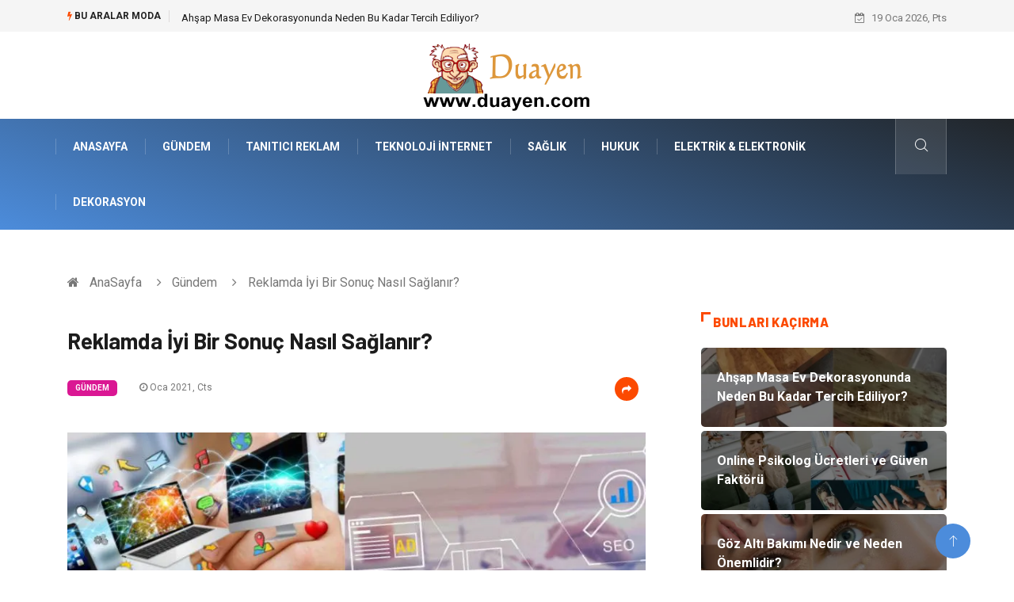

--- FILE ---
content_type: text/html; charset=UTF-8
request_url: https://www.duayen.com/gundem/reklamda-iyi-bir-sonuc-nasil-saglanir
body_size: 7451
content:
<!DOCTYPE html>
<html lang="tr">
<head>
<meta charset="utf-8"/>
    <title>Reklamda İyi Bir Sonuç Nasıl Sağlanır?: Duayen</title>
    <meta name="description" content="Bir ürünün üretimine başlamadan reklamın düşünülmesi ve üründen önce piyasaya reklamın sürülmesi bile o ürün üretilene kadar tanınması ve kabul edilmesi için önemli bir etkiye sahiptir"/>

<meta http-equiv="X-UA-Compatible" content="IE=edge"/>
<meta name="viewport" content="width=device-width, initial-scale=1, shrink-to-fit=no"/>
<meta name="author" content="www.duayen.com"/>
<meta name="publisher" content="www.duayen.com"/>
<link rel="preload" as="image" href="https://www.duayen.com/asset/img/logo.png"/>
<link rel="dns-prefetch" href="//fonts.googleapis.com">
            <!--    <meta name="robots" content="index,follow" />-->
    
        <link rel="canonical" href="https://www.duayen.com/gundem/reklamda-iyi-bir-sonuc-nasil-saglanir"/>
       
        <link rel="shortcut icon" type="image/png" href="https://www.duayen.com/asset/img/logo.png"/>
    <link rel="preload" as="font" href="/asset/fonts/iconfont.ttf?6bbhls" type="font/woff2" crossorigin="anonymous"/>
    <link rel="preload" as="font" href="/asset/fonts/fontawesome-webfont.woff2?v=4.6.3" type="font/woff2" crossorigin="anonymous"/>
    <style>
        :root {
            --my-webkit-linear-gradient:  -webkit-linear-gradient(70deg, #4c8cdb 0%,#212529 100%);
            --my-o-linear-gradient: -o-linear-gradient(70deg, #4c8cdb 0%,#212529 100%);
            --my-linear-gradient: linear-gradient(20deg,#4c8cdb 0%,#212529);
        }

    </style>
    <link rel="stylesheet" href="https://www.duayen.com/asset/css/bootstrap.min.css"/>
    <link rel="stylesheet" href="https://www.duayen.com/asset/css/iconfonts.min.css"/>
    <link rel="stylesheet" href="https://www.duayen.com/asset/css/font-awesome.min.css"/>
    <link rel="stylesheet" href="https://www.duayen.com/asset/css/owl.carousel.min.css"/>
    <link rel="stylesheet" href="https://www.duayen.com/asset/css/owl.theme.default.min.css"/>
    <link rel="stylesheet" href="https://www.duayen.com/asset/css/magnific-popup.min.css"/>
    <link rel="stylesheet" href="https://www.duayen.com/asset/css/animate.min.css">
        <link rel="stylesheet" href="https://www.duayen.com/asset/css/style.min.css"/>
        <link rel="stylesheet" href="https://www.duayen.com/asset/css/responsive.min.css"/>
        <link rel="stylesheet" href="https://www.duayen.com/asset/css/colorbox.min.css"/>
        <!--[if lt IE 9]>
          <script src="https://www.duayen.com/asset/js/html5shiv.js"></script>
          <script src="https://www.duayen.com/asset/js/respond.min.js"></script>
        <![endif]--> 
</head>

<body>
    <div class="trending-bar trending-light d-md-block">
        <div class="container">
            <div class="row justify-content-between">
                <div class="col-md-9 text-center text-md-left">
                    <p class="trending-title"><i class="tsicon fa fa-bolt"></i> Bu aralar Moda</p>
                    <div id="trending-slide" class="owl-carousel owl-theme trending-slide">
                                                    <div class="item">
                                <div class="post-content">
                                    <span class="post-title title-small">

                                        <a href="https://www.duayen.com/mobilya/ahsap-masa-ev-dekorasyonunda-neden-bu-kadar-tercih-ediliyor">Ahşap Masa Ev Dekorasyonunda Neden Bu Kadar Tercih Ediliyor?</a>
                                    </span>
                                </div>
                            </div>
                                                    <div class="item">
                                <div class="post-content">
                                    <span class="post-title title-small">

                                        <a href="https://www.duayen.com/saglikli-yasam/online-psikolog-ucretleri-ve-guven-faktoru">Online Psikolog Ücretleri ve Güven Faktörü</a>
                                    </span>
                                </div>
                            </div>
                                                    <div class="item">
                                <div class="post-content">
                                    <span class="post-title title-small">

                                        <a href="https://www.duayen.com/guzellik-bakim/goz-alti-bakimi-nedir-ve-neden-onemlidir">Göz Altı Bakımı Nedir ve Neden Önemlidir?</a>
                                    </span>
                                </div>
                            </div>
                                                    <div class="item">
                                <div class="post-content">
                                    <span class="post-title title-small">

                                        <a href="https://www.duayen.com/elektrik-elektronik/mobil-vinc-uzaktan-kumanda-nedir-ve-neden-tercih-edilir">Mobil Vinç Uzaktan Kumanda Nedir ve Neden Tercih Edilir?</a>
                                    </span>
                                </div>
                            </div>
                                                    <div class="item">
                                <div class="post-content">
                                    <span class="post-title title-small">

                                        <a href="https://www.duayen.com/saglik/saglik-check-up-indan-gecmek-erken-teshisin-en-etkili-yolu">Sağlık Check-Up’ından Geçmek: Erken Teşhisin En Etkili Yolu</a>
                                    </span>
                                </div>
                            </div>
                                            </div>
                </div>
                <div class="col-md-3 text-md-right text-center">
                    <div class="ts-date">
                        <i class="fa fa-calendar-check-o"></i> 19 Oca 2026, Pts                    </div>
                </div>
            </div>
        </div>
    </div>

<header id="header" class="header">
    <div class="container">
        <div class="row align-items-center justify-content-between">
            <div class="col-md-12 col-sm-12">
                <div class="logo text-center">
                    <a href="https://www.duayen.com/" title="Duayen Blog">
                        <img loading="lazy" width="240" height="83"  src="https://www.duayen.com/asset/img/logo.png"  alt="Duayen.com Logo">
                    </a>
                </div>
            </div>


        </div>
    </div>
</header>
<div class="main-nav clearfix">
    <div class="container">
        <div class="row justify-content-between">
            <nav class="navbar navbar-expand-lg col-lg-11">
                <div class="site-nav-inner float-left">
                    <button class="navbar-toggler" type="button" data-toggle="collapse" data-target="#navbarSupportedContent" aria-controls="navbarSupportedContent" aria-expanded="true" aria-label="Toggle navigation">
                        <span class="fa fa-bars"></span>
                    </button>

                    <div id="navbarSupportedContent" class="collapse navbar-collapse navbar-responsive-collapse">
                        <ul class="nav navbar-nav">
                            <li>
                                <a href="https://www.duayen.com/">AnaSayfa</a>
                            </li>
                                                                                                                              
                                    <li><a href="https://www.duayen.com/gundem">Gündem</a></li>

                                                                      
                                    <li><a href="https://www.duayen.com/tanitici-reklam">Tanıtıcı Reklam</a></li>

                                                                      
                                    <li><a href="https://www.duayen.com/teknoloji-internet">Teknoloji İnternet</a></li>

                                                                      
                                    <li><a href="https://www.duayen.com/saglik">Sağlık</a></li>

                                                                      
                                    <li><a href="https://www.duayen.com/hukuk">Hukuk</a></li>

                                                                      
                                    <li><a href="https://www.duayen.com/elektrik-elektronik">Elektrik & Elektronik</a></li>

                                                                      
                                    <li><a href="https://www.duayen.com/dekorasyon">Dekorasyon</a></li>

                                                                                                  
                        </ul>
                    </div>

                </div>
            </nav>

            <div class="col-lg-1 text-right nav-social-wrap">



                <div class="nav-search">
                    <a href="#search-popup" class="xs-modal-popup">
                        <i class="icon icon-search1"></i>
                    </a>
                </div>

                <div class="zoom-anim-dialog mfp-hide modal-searchPanel ts-search-form" id="search-popup">
                    <div class="modal-dialog modal-lg">
                        <div class="modal-content">
                            <div class="xs-search-panel">

                                <form class="ts-search-group" action="https://www.duayen.com/search" method="get"> 
                                    <div class="input-group">
                                        <input type="search" class="form-control" 
                                               name="q" 
                                               required="" 
                                               placeholder="Bir kelime veya cümle yazın" 
                                               value="" 
                                               oninvalid="this.setCustomValidity('Bir kelime veya cümle yazmalısınız')" 
                                               oninput="this.setCustomValidity('')"
                                               />
                                        <button class="input-group-btn search-button">
                                            <i class="icon icon-search1"></i>
                                        </button>
                                        <button type="submit" class="btn btn-default btn-block btn-warning-fill-sqr"><i class="fa fa-search"></i> ARA</button> 

                                    </div>
                                </form>
                            </div>
                        </div>
                    </div>
                </div>
            </div>
        </div>
    </div>
</div>
 

 <div class="gap-30 d-none d-block"></div> 
            <div class="breadcrumb-section">
            <div class="container">
                <div class="row">
                    <div class="col-12">
                        <ol class="breadcrumb">
                            <li>
                                <i class="fa fa-home"></i>
                                <a href="https://www.duayen.com/">AnaSayfa</a>
                            </li>
                            <li>
                                <i class="fa fa-angle-right"></i>

                                <a href="https://www.duayen.com/gundem">Gündem</a>
                            </li>
                            <li><i class="fa fa-angle-right"></i>
                                Reklamda İyi Bir Sonuç Nasıl Sağlanır?</li>
                        </ol>		
                    </div>
                </div>
            </div>
        </div>
    
            <section class="main-content pt-0">
            <div class="container">
                                <div class="row ts-gutter-30">
                    <div class="col-lg-8">
                        <div class="single-post">
                            <div class="post-header-area">
                                <h1 class="post-title title-lg">Reklamda İyi Bir Sonuç Nasıl Sağlanır?</h1>
                                <ul class="post-meta">
                                    <li>
                                        <a href="https://www.duayen.com/gundem" class="post-cat fashion">Gündem</a>
                                    </li>

                                    <li><i class="fa fa-clock-o"></i> Oca 2021, Cts</li>

                                    <li class="social-share">
                                        <i class="shareicon fa fa-share"></i>
                                        <ul class="social-list">
                                            <li><a data-social="facebook" class="facebook" target="_blank" href="https://www.facebook.com/sharer/sharer.php?u=https://www.duayen.com/gundem/reklamda-iyi-bir-sonuc-nasil-saglanir" title="Facebook'ta Paylaş"><i class="fa fa-facebook"></i></a></li>
                                            <li><a data-social="twitter" class="twitter" href="https://twitter.com/home?status=https://www.duayen.com/gundem/reklamda-iyi-bir-sonuc-nasil-saglanir" title="X'de Paylaş"><i class="fa ">X</i></a></li>
                                            <li><a data-social="linkedin" class="linkedin" href="https://www.linkedin.com/cws/share?url=https://www.duayen.com/gundem/reklamda-iyi-bir-sonuc-nasil-saglanir" title="Linkedin'de Paylaş "><i class="fa fa-linkedin"></i></a></li>
                                            <li><a data-social="pinterest" class="pinterest" href="https://pinterest.com/pin/create/link/?url=https://www.duayen.com/gundem/reklamda-iyi-bir-sonuc-nasil-saglanir" title="Pinterest'te Paylaş"><i class="fa fa-pinterest-p"></i></a></li>
                                        </ul>
                                    </li>
                                </ul>
                            </div>

                            <div class="post-content-area">
                                                                    <div class="post-media mb-20">
                                                                                    <a href="https://www.duayen.com/asset/image/article/reklam2.webp"" class="gallery-popup cboxElement">
                                                <img loading="lazy" width="800" height="480"  class="img-fluid" src="https://www.duayen.com/asset/image/article/reklam2.webp" alt="Reklamda İyi Bir Sonuç Nasıl Sağlanır?">
                                            </a>
                                                                            </div>
                                                                <p>Bir ürünün üretimine başlamadan reklamın düşünülmesi ve üründen önce piyasaya reklamın sürülmesi bile o ürün üretilene kadar tanınması ve kabul edilmesi için önemli bir etkiye sahiptir. İzlerken, okurken müşteri kitleleri tarafından ilgi görecek ve ürünü en doğru şekilde yansıtacak reklam fikirlerine ihtiyaç vardır. Reklam yaratıcı olmalıdır. Yeni nesil taleplerini karşılamalıdır. Verilen imaj ister heyecan, ister üzüntü ister sevinç olsun doğru bir şekilde yansıtılmalıdır. Ancak tüm bunları gerçekleştirmek için profesyonel bir reklam ajansı ile çalışmak gerekir.<br></p><h2>Reklam Ajansları Nasıl Olmalı?</h2><p><img src="//www.duayen.com/asset/image/extra/reklam21.webp" data-filename="reklam21.webp"></p><p>
</p><p>Tabi ki bu konuda eğitimli bir kadro ile çalışan firmalar tercih edilmelidir. Genç, dinamik ve iyi bir eğitimle bu konuda başarısını ispat eden kişiler reklam konusunda beklentilerin üstünde tasarımlara imza atmaktadır. Müşterinin ne istediği, dikkatlerin nasıl çekileceği, tasarım, renk seçimi ve tüm bunlarla beraber reklamın müşterilerin bulunacağı her ortamda yayınlanması da kaliteli ve profesyonel bir reklam ajansı firmasının halledeceği işlerdir. Yeni nesil reklam fikirleri ve sonuç odaklı reklam çalışmaları için internet sayfaları üzerindeki ilgili online firmalar ile iletişime geçebilirsiniz. 
</p><h3>Neden Bir Reklam Ajansına İhtiyaç Vardır?</h3><p><img src="//www.duayen.com/asset/image/extra/reklam22.webp" data-filename="reklam22.webp"></p><p>
</p><p>Reklamın amacına ulaşmasında tasarımdan tanıtıma her detay önemlidir.  Doğru strateji zamanlama reklamın geniş kitlelere ulaşmasında en önemli unsurladır. Bir reklam hazırlanırken reklamda verilmek istenen mesajın hem yazılı hem de görsel olarak yayınlanacağı mecraya uygun olarak hazırlanması gerekir. Adınızı geniş kitlelere duyuracak reklam hizmetleri için online firmalar ile iletişime geçebilirsiniz. 
</p><p><br></p><p>
</p>


                            </div>


                            <div class="post-footer">


                                <div class="gap-30"></div>
                                                                    <div class="related-post">
                                        <h2 class="block-title">
                                            <span class="title-angle-shap"> Neler Var</span>
                                        </h2>
                                        <div class="row">
                                                                                            <div class="col-md-4">
                                                    <div class="post-block-style">
                                                        <div class="post-thumb">
                                                            <a href="https://www.duayen.com/egitim/6.-sinif-ingilizce-ders-kitabi-cevaplari-ogrenme-surecinde-neden-gereklidir">
                                                                <img loading="lazy"  width="255" height="153"  class="img-fluid" src="https://www.duayen.com/asset/image/article/thumb/255/255x-forumingiizce01.webp" alt="6. sınıf ingilizce ders kitabı cevapları Öğrenme Sürecinde Neden Gereklidir?">
                                                            </a>
                                                            <div class="grid-cat">
                                                                <a class="post-cat tech" href="https://www.duayen.com/egitim">Eğitim</a>
                                                            </div>
                                                        </div>

                                                        <div class="post-content">
                                                            <h3 class="post-title">
                                                                <a href="https://www.duayen.com/egitim/6.-sinif-ingilizce-ders-kitabi-cevaplari-ogrenme-surecinde-neden-gereklidir">6. sınıf ingilizce ders kitabı cevapları Öğrenme Sürecinde Neden Gereklidir?</a>
                                                            </h3>
                                                            <div class="post-meta mb-7 p-0">
                                                                <span class="post-date"><i class="fa fa-clock-o"></i>  05 Oca 2026, Pts</span>
                                                            </div>
                                                        </div>
                                                    </div>
                                                </div>
                                                                                            <div class="col-md-4">
                                                    <div class="post-block-style">
                                                        <div class="post-thumb">
                                                            <a href="https://www.duayen.com/gundem/panel-cit-paslanmaya-karsi-nasil-korunur">
                                                                <img loading="lazy"  width="255" height="153"  class="img-fluid" src="https://www.duayen.com/asset/image/article/thumb/255/255x-ascit5656.webp" alt="Panel Çit Paslanmaya Karşı Nasıl Korunur?">
                                                            </a>
                                                            <div class="grid-cat">
                                                                <a class="post-cat tech" href="https://www.duayen.com/gundem">Gündem</a>
                                                            </div>
                                                        </div>

                                                        <div class="post-content">
                                                            <h3 class="post-title">
                                                                <a href="https://www.duayen.com/gundem/panel-cit-paslanmaya-karsi-nasil-korunur">Panel Çit Paslanmaya Karşı Nasıl Korunur?</a>
                                                            </h3>
                                                            <div class="post-meta mb-7 p-0">
                                                                <span class="post-date"><i class="fa fa-clock-o"></i>  05 Oca 2026, Pts</span>
                                                            </div>
                                                        </div>
                                                    </div>
                                                </div>
                                                                                            <div class="col-md-4">
                                                    <div class="post-block-style">
                                                        <div class="post-thumb">
                                                            <a href="https://www.duayen.com/organizasyon/belgesel-fotograf-cekimi-ile-ozel-anlari-yakalayin">
                                                                <img loading="lazy"  width="255" height="153"  class="img-fluid" src="https://www.duayen.com/asset/image/article/thumb/255/255x-derya009.webp" alt="Belgesel Fotoğraf Çekimi ile Özel Anları Yakalayın">
                                                            </a>
                                                            <div class="grid-cat">
                                                                <a class="post-cat tech" href="https://www.duayen.com/organizasyon">Organizasyon</a>
                                                            </div>
                                                        </div>

                                                        <div class="post-content">
                                                            <h3 class="post-title">
                                                                <a href="https://www.duayen.com/organizasyon/belgesel-fotograf-cekimi-ile-ozel-anlari-yakalayin">Belgesel Fotoğraf Çekimi ile Özel Anları Yakalayın</a>
                                                            </h3>
                                                            <div class="post-meta mb-7 p-0">
                                                                <span class="post-date"><i class="fa fa-clock-o"></i>  02 Oca 2026, Cum</span>
                                                            </div>
                                                        </div>
                                                    </div>
                                                </div>
                                                                                    </div>
                                    </div>
                                                                <div class="gap-30"></div>



                                <div class="gap-50 d-none d-md-block"></div>

                            </div>
                        </div>
                    </div>
                    <div class="col-lg-4">
                        <div class="sidebar">
                                  
    <div class="sidebar-widget">
        <h2 class="block-title">
            <span class="title-angle-shap"> Bunları Kaçırma</span>
        </h2>
        <div class="ts-category">
            <ul class="ts-category-list">
                                    <li>
                        <a href="https://www.duayen.com/mobilya/ahsap-masa-ev-dekorasyonunda-neden-bu-kadar-tercih-ediliyor" style="background-image: url(https://www.duayen.com/asset/image/article/thumb/350/350x-tabiatahşapmasa001.webp)">
                            <span style="white-space: inherit;"> Ahşap Masa Ev Dekorasyonunda Neden Bu Kadar Tercih Ediliyor?</span>

                        </a>
                    </li>
                                    <li>
                        <a href="https://www.duayen.com/saglikli-yasam/online-psikolog-ucretleri-ve-guven-faktoru" style="background-image: url(https://www.duayen.com/asset/image/article/thumb/350/350x-advicemy1516yenii.webp)">
                            <span style="white-space: inherit;"> Online Psikolog Ücretleri ve Güven Faktörü</span>

                        </a>
                    </li>
                                    <li>
                        <a href="https://www.duayen.com/guzellik-bakim/goz-alti-bakimi-nedir-ve-neden-onemlidir" style="background-image: url(https://www.duayen.com/asset/image/article/thumb/350/350x-gozaltıbakım-4-lu-1.webp)">
                            <span style="white-space: inherit;"> Göz Altı Bakımı Nedir ve Neden Önemlidir?</span>

                        </a>
                    </li>
                                    <li>
                        <a href="https://www.duayen.com/elektrik-elektronik/mobil-vinc-uzaktan-kumanda-nedir-ve-neden-tercih-edilir" style="background-image: url(https://www.duayen.com/asset/image/article/thumb/350/350x-wieltra440222.webp)">
                            <span style="white-space: inherit;"> Mobil Vinç Uzaktan Kumanda Nedir ve Neden Tercih Edilir?</span>

                        </a>
                    </li>
                                    <li>
                        <a href="https://www.duayen.com/saglik/saglik-check-up-indan-gecmek-erken-teshisin-en-etkili-yolu" style="background-image: url(https://www.duayen.com/asset/image/article/thumb/350/350x-sağlıkcheck-4-lu-1.webp)">
                            <span style="white-space: inherit;"> Sağlık Check-Up’ından Geçmek: Erken Teşhisin En Etkili Yolu</span>

                        </a>
                    </li>
                            </ul>
        </div>
    </div>
     
                            <div class="sidebar-widget social-widget">
                                <h2 class="block-title">
                                    <span class="title-angle-shap"> Kategoriler</span>
                                </h2>
                                
                                    <ul class="ts-social-list" style="overflow-y: scroll;height: 15vw;">
                                                                                    <li><a href="https://www.duayen.com/gundem">Gündem <!--<sup>(374)</sup>--></a></li>
                                                                                    <li><a href="https://www.duayen.com/tanitici-reklam">Tanıtıcı Reklam <!--<sup>(171)</sup>--></a></li>
                                                                                    <li><a href="https://www.duayen.com/teknoloji-internet">Teknoloji İnternet <!--<sup>(91)</sup>--></a></li>
                                                                                    <li><a href="https://www.duayen.com/saglik">Sağlık <!--<sup>(46)</sup>--></a></li>
                                                                                    <li><a href="https://www.duayen.com/hukuk">Hukuk <!--<sup>(30)</sup>--></a></li>
                                                                                    <li><a href="https://www.duayen.com/elektrik-elektronik">Elektrik & Elektronik <!--<sup>(25)</sup>--></a></li>
                                                                                    <li><a href="https://www.duayen.com/dekorasyon">Dekorasyon <!--<sup>(22)</sup>--></a></li>
                                                                                    <li><a href="https://www.duayen.com/giyim">Giyim <!--<sup>(21)</sup>--></a></li>
                                                                                    <li><a href="https://www.duayen.com/otomotiv">Otomotiv <!--<sup>(19)</sup>--></a></li>
                                                                                    <li><a href="https://www.duayen.com/yeme-icme">Yeme İçme <!--<sup>(15)</sup>--></a></li>
                                                                                    <li><a href="https://www.duayen.com/egitim-kariyer">Eğitim Kariyer <!--<sup>(14)</sup>--></a></li>
                                                                                    <li><a href="https://www.duayen.com/gida">Gıda <!--<sup>(14)</sup>--></a></li>
                                                                                    <li><a href="https://www.duayen.com/guzellik-bakim">Güzellik Bakım <!--<sup>(14)</sup>--></a></li>
                                                                                    <li><a href="https://www.duayen.com/saglikli-yasam">Sağlıklı Yaşam <!--<sup>(13)</sup>--></a></li>
                                                                                    <li><a href="https://www.duayen.com/egitim">Eğitim <!--<sup>(13)</sup>--></a></li>
                                                                                    <li><a href="https://www.duayen.com/makine">Makine <!--<sup>(12)</sup>--></a></li>
                                                                                    <li><a href="https://www.duayen.com/anne-cocuk">Anne Çocuk <!--<sup>(11)</sup>--></a></li>
                                                                                    <li><a href="https://www.duayen.com/emlak">Emlak <!--<sup>(11)</sup>--></a></li>
                                                                                    <li><a href="https://www.duayen.com/genel-kultur">Genel Kültür <!--<sup>(11)</sup>--></a></li>
                                                                                    <li><a href="https://www.duayen.com/organizasyon">Organizasyon <!--<sup>(11)</sup>--></a></li>
                                                                                    <li><a href="https://www.duayen.com/keyif-hobi">Keyif Hobi <!--<sup>(10)</sup>--></a></li>
                                                                                    <li><a href="https://www.duayen.com/moda">Moda <!--<sup>(10)</sup>--></a></li>
                                                                                    <li><a href="https://www.duayen.com/ev-isleri">Ev İşleri <!--<sup>(7)</sup>--></a></li>
                                                                                    <li><a href="https://www.duayen.com/gayrimenkul">Gayrimenkul <!--<sup>(7)</sup>--></a></li>
                                                                                    <li><a href="https://www.duayen.com/muzik">Müzik <!--<sup>(6)</sup>--></a></li>
                                                                                    <li><a href="https://www.duayen.com/spor">Spor <!--<sup>(6)</sup>--></a></li>
                                                                                    <li><a href="https://www.duayen.com/tatil">Tatil <!--<sup>(5)</sup>--></a></li>
                                                                                    <li><a href="https://www.duayen.com/internet">İnternet <!--<sup>(5)</sup>--></a></li>
                                                                                    <li><a href="https://www.duayen.com/astroloji">Astroloji <!--<sup>(5)</sup>--></a></li>
                                                                                    <li><a href="https://www.duayen.com/nakliye">Nakliye <!--<sup>(5)</sup>--></a></li>
                                                                                    <li><a href="https://www.duayen.com/bilgisayar-yazilim">Bilgisayar & Yazılım <!--<sup>(5)</sup>--></a></li>
                                                                                    <li><a href="https://www.duayen.com/tekstil">Tekstil <!--<sup>(5)</sup>--></a></li>
                                                                                    <li><a href="https://www.duayen.com/aksesuar">Aksesuar <!--<sup>(5)</sup>--></a></li>
                                                                                    <li><a href="https://www.duayen.com/turizm">Turizm <!--<sup>(4)</sup>--></a></li>
                                                                                    <li><a href="https://www.duayen.com/mobilya">Mobilya <!--<sup>(4)</sup>--></a></li>
                                                                                    <li><a href="https://www.duayen.com/finans-ekonomi">Finans Ekonomi <!--<sup>(3)</sup>--></a></li>
                                                                                    <li><a href="https://www.duayen.com/sigorta">Sigorta <!--<sup>(2)</sup>--></a></li>
                                                                                    <li><a href="https://www.duayen.com/cilt-guzelligi">cilt güzelliği <!--<sup>(1)</sup>--></a></li>
                                                                                    <li><a href="https://www.duayen.com/bebek-giyim">Bebek Giyim <!--<sup>(1)</sup>--></a></li>
                                                                                    <li><a href="https://www.duayen.com/tarim-hayvancilik">Tarım & Hayvancılık <!--<sup>(1)</sup>--></a></li>
                                                                                    <li><a href="https://www.duayen.com/evlilik-rehberi">Evlilik Rehberi <!--<sup>(1)</sup>--></a></li>
                                                                                    <li><a href="https://www.duayen.com/cam">Cam <!--<sup>(1)</sup>--></a></li>
                                                                                    <li><a href="https://www.duayen.com/sile-bezi">Şile Bezi <!--<sup>(1)</sup>--></a></li>
                                                                                    <li><a href="https://www.duayen.com/restaurant">Restaurant <!--<sup>(1)</sup>--></a></li>
                                                                                    <li><a href="https://www.duayen.com/cocuk-psikolojisi">Çocuk Psikolojisi <!--<sup>(1)</sup>--></a></li>
                                        
                                    </ul>

                                  

                            </div>

                            <div class="sidebar-widget social-widget">
    <h2 class="block-title">
        <span class="title-angle-shap"> Paylaş</span>
    </h2>
    <div class="sidebar-social">
        <ul class="ts-social-list">
            <li class="ts-facebook">
                <a rel="nofollow external noreferrer" target="_blank" href="https://www.facebook.com/sharer/sharer.php?u=https://www.duayen.com/gundem/reklamda-iyi-bir-sonuc-nasil-saglanir" >
                    <i class="tsicon fa fa-facebook"></i>
                    <div class="count">
                        <b>Facebook</b>
                    </div>
                </a>
            </li>
            <li class="ts-twitter">
                <a rel="nofollow external noreferrer" target="_blank" href="https://twitter.com/home?status=https://www.duayen.com/gundem/reklamda-iyi-bir-sonuc-nasil-saglanir" >
                    <i class="tsicon fa ">X</i>
                    <div class="count">
                        <b>X / Twitter</b>
                    </div>
                </a>
            </li>
            <li class="ts-youtube">
                <a rel="nofollow external noreferrer" target="_blank" href="https://pinterest.com/pin/create/link/?url=https://www.duayen.com/gundem/reklamda-iyi-bir-sonuc-nasil-saglanir" >

                    <i class="tsicon fa fa-pinterest"></i>
                    <div class="count">
                        <b>Pinterest</b>
                    </div>
                </a>
            </li>

            <li class="ts-linkedin">
                <a rel="nofollow external noreferrer" target="_blank" href="https://www.linkedin.com/cws/share?url=https://www.duayen.com/gundem/reklamda-iyi-bir-sonuc-nasil-saglanir" >
                    <i class="tsicon fa fa-linkedin"></i>
                    <div class="count">
                        <b>Linkedin</b>
                    </div>
                </a>
            </li>
        </ul><!-- social list -->
    </div>
</div> 

                            <div class="sidebar-widget featured-tab post-tab mb-20">
                                 <h2 class="block-title">
                            <span class="title-angle-shap"> Popüler</span>
                            </h2>

                                <div class="row">
                                    <div class="col-12">
                                        <div class="tab-content">

                                            <div class="tab-pane active animated fadeInRight" id="post_tab_b">
                                                <div class="list-post-block">

                                                    <ul class="list-post">
                                                                                                                       
                                                                <li>
                                                                    <div class="post-block-style media">
                                                                        <div class="post-thumb">
                                                                            <a href="https://www.duayen.com/saglik/vajinal-ovul-hakkinda-merak-edilen-her-sey">
                                                                                <img loading="lazy" width="85" height="85"  class="img-fluid" src="https://www.duayen.com/asset/image/article/thumb/85x85/85x85-lattawin-03.webp" alt="VAJİNAL OVÜL HAKKINDA MERAK EDİLEN HER ŞEY" />
                                                                            </a>
                                                                            <span class="tab-post-count"> <i class="fa fa-eye"></i></span>
                                                                        </div>
                                                                        <div class="post-content media-body">
                                                                            <div class="grid-category">
                                                                                <a class="post-cat tech-color" href="https://www.duayen.com/saglik">Sağlık</a>
                                                                            </div>
                                                                            <h3 class="post-title">
                                                                                <a href="https://www.duayen.com/saglik/vajinal-ovul-hakkinda-merak-edilen-her-sey">VAJİNAL OVÜL HAKKINDA MERAK EDİLEN HER ŞEY</a>
                                                                            </h3>
                                                                            <div class="post-meta mb-7">
                                                                                <span class="post-date"><i class="fa fa-clock-o"></i> 24 Oca 2022, Pts</span>
                                                                            </div>
                                                                        </div>
                                                                    </div>
                                                                </li>
                                                               
                                                                <li>
                                                                    <div class="post-block-style media">
                                                                        <div class="post-thumb">
                                                                            <a href="https://www.duayen.com/gundem/ameliyat-oncesi-kullanilmamasi-gereken-besinler">
                                                                                <img loading="lazy" width="85" height="85"  class="img-fluid" src="https://www.duayen.com/asset/image/article/thumb/85x85/85x85-ameliyat-oncesi-kullanilmamasi-gereken-besinler-2.webp" alt="Ameliyat Öncesi Kullanılmaması Gereken Besinler" />
                                                                            </a>
                                                                            <span class="tab-post-count"> <i class="fa fa-eye"></i></span>
                                                                        </div>
                                                                        <div class="post-content media-body">
                                                                            <div class="grid-category">
                                                                                <a class="post-cat tech-color" href="https://www.duayen.com/gundem">Gündem</a>
                                                                            </div>
                                                                            <h3 class="post-title">
                                                                                <a href="https://www.duayen.com/gundem/ameliyat-oncesi-kullanilmamasi-gereken-besinler">Ameliyat Öncesi Kullanılmaması Gereken Besinler</a>
                                                                            </h3>
                                                                            <div class="post-meta mb-7">
                                                                                <span class="post-date"><i class="fa fa-clock-o"></i> 28 Ara 2015, Pts</span>
                                                                            </div>
                                                                        </div>
                                                                    </div>
                                                                </li>
                                                               
                                                                <li>
                                                                    <div class="post-block-style media">
                                                                        <div class="post-thumb">
                                                                            <a href="https://www.duayen.com/gayrimenkul/singapur-da-sirket-kurmak-icin-hangi-belgeler-hazirlanmalidir">
                                                                                <img loading="lazy" width="85" height="85"  class="img-fluid" src="https://www.duayen.com/asset/image/article/thumb/85x85/85x85-dubaideşirketkurmak-003.webp" alt="Singapur’da Şirket Kurmak İçin Hangi Belgeler Hazırlanmalıdır?" />
                                                                            </a>
                                                                            <span class="tab-post-count"> <i class="fa fa-eye"></i></span>
                                                                        </div>
                                                                        <div class="post-content media-body">
                                                                            <div class="grid-category">
                                                                                <a class="post-cat tech-color" href="https://www.duayen.com/gayrimenkul">Gayrimenkul</a>
                                                                            </div>
                                                                            <h3 class="post-title">
                                                                                <a href="https://www.duayen.com/gayrimenkul/singapur-da-sirket-kurmak-icin-hangi-belgeler-hazirlanmalidir">Singapur’da Şirket Kurmak İçin Hangi Belgeler Hazırlanmalıdır?</a>
                                                                            </h3>
                                                                            <div class="post-meta mb-7">
                                                                                <span class="post-date"><i class="fa fa-clock-o"></i> 18 Ara 2025, Per</span>
                                                                            </div>
                                                                        </div>
                                                                    </div>
                                                                </li>
                                                               
                                                                <li>
                                                                    <div class="post-block-style media">
                                                                        <div class="post-thumb">
                                                                            <a href="https://www.duayen.com/gundem/lpg-semi-trailers-ozellikleri-nelerdir">
                                                                                <img loading="lazy" width="85" height="85"  class="img-fluid" src="https://www.duayen.com/asset/image/article/thumb/85x85/85x85-trailersgt7.webp" alt="LPG Semi Trailers Özellikleri Nelerdir?" />
                                                                            </a>
                                                                            <span class="tab-post-count"> <i class="fa fa-eye"></i></span>
                                                                        </div>
                                                                        <div class="post-content media-body">
                                                                            <div class="grid-category">
                                                                                <a class="post-cat tech-color" href="https://www.duayen.com/gundem">Gündem</a>
                                                                            </div>
                                                                            <h3 class="post-title">
                                                                                <a href="https://www.duayen.com/gundem/lpg-semi-trailers-ozellikleri-nelerdir">LPG Semi Trailers Özellikleri Nelerdir?</a>
                                                                            </h3>
                                                                            <div class="post-meta mb-7">
                                                                                <span class="post-date"><i class="fa fa-clock-o"></i> 26 Ağu 2020, Çar</span>
                                                                            </div>
                                                                        </div>
                                                                    </div>
                                                                </li>
                                                               
                                                                <li>
                                                                    <div class="post-block-style media">
                                                                        <div class="post-thumb">
                                                                            <a href="https://www.duayen.com/guzellik-bakim/en-iyi-cilt-bakim-urunu-hangileridir">
                                                                                <img loading="lazy" width="85" height="85"  class="img-fluid" src="https://www.duayen.com/asset/image/article/thumb/85x85/85x85-eniyiciltbakım-4-lu-1.webp" alt="En İyi Cilt Bakım Ürünü Hangileridir?" />
                                                                            </a>
                                                                            <span class="tab-post-count"> <i class="fa fa-eye"></i></span>
                                                                        </div>
                                                                        <div class="post-content media-body">
                                                                            <div class="grid-category">
                                                                                <a class="post-cat tech-color" href="https://www.duayen.com/guzellik-bakim">Güzellik Bakım</a>
                                                                            </div>
                                                                            <h3 class="post-title">
                                                                                <a href="https://www.duayen.com/guzellik-bakim/en-iyi-cilt-bakim-urunu-hangileridir">En İyi Cilt Bakım Ürünü Hangileridir?</a>
                                                                            </h3>
                                                                            <div class="post-meta mb-7">
                                                                                <span class="post-date"><i class="fa fa-clock-o"></i> 13 Kas 2025, Per</span>
                                                                            </div>
                                                                        </div>
                                                                    </div>
                                                                </li>
                                                                                                                                                                        </ul>
                                                </div>
                                            </div>

                                        </div>
                                    </div>
                                </div>
                            </div>



                        </div>
                    </div>
                </div>
            </div>
        </section>
     
 
    <section class="trending-slider full-width no-padding">
        <div class="container">
            <div class="row ts-gutter-30">
                <div class="col-lg-8 col-md-12">
                    <h2 class="block-title">
                    <span class="title-angle-shap">  MİNİ KONU </span>
                    </h2>
                </div>
            </div>
        </div>
        <div class="ts-grid-box">
            <div class="owl-carousel" id="fullbox-slider">
                                                            <div class="item post-overaly-style post-lg" style="background-image:url(https://www.duayen.com/asset/image/article/dubaideşirketkurmak-003.webp)">
                            <a href="https://www.duayen.com/gayrimenkul/singapur-da-sirket-kurmak-icin-hangi-belgeler-hazirlanmalidir" title="Singapur’da Şirket Kurmak İçin Hangi Belgeler Hazırlanmalıdır?" class="image-link">&nbsp;</a>
                            <div class="overlay-post-content">
                                <div class="post-content">
                                    <div class="grid-category">
                                        <a class="post-cat lifestyle" href="https://www.duayen.com/gayrimenkul">Gayrimenkul</a>
                                    </div>

                                    <h3 class="post-title title-md">
                                        <a href="https://www.duayen.com/gayrimenkul/singapur-da-sirket-kurmak-icin-hangi-belgeler-hazirlanmalidir">Singapur’da Şirket Kurmak İçin Hangi Belgeler Hazırlanmalıdır?</a>
                                    </h3>

                                </div>
                            </div>
                        </div>
                                                                                <div class="item post-overaly-style post-lg" style="background-image:url(https://www.duayen.com/asset/image/article/speaktor777.webp)">
                            <a href="https://www.duayen.com/teknoloji-internet/ingilizce-seslendirme-ve-is-dunyasindaki-rolu" title="İngilizce Seslendirme ve İş Dünyasındaki Rolü" class="image-link">&nbsp;</a>
                            <div class="overlay-post-content">
                                <div class="post-content">
                                    <div class="grid-category">
                                        <a class="post-cat lifestyle" href="https://www.duayen.com/teknoloji-internet">Teknoloji İnternet</a>
                                    </div>

                                    <h3 class="post-title title-md">
                                        <a href="https://www.duayen.com/teknoloji-internet/ingilizce-seslendirme-ve-is-dunyasindaki-rolu">İngilizce Seslendirme ve İş Dünyasındaki Rolü</a>
                                    </h3>

                                </div>
                            </div>
                        </div>
                                                                                <div class="item post-overaly-style post-lg" style="background-image:url(https://www.duayen.com/asset/image/article/amerika-walmart-05.webp)">
                            <a href="https://www.duayen.com/gundem/walmart-ile-global-alisveris-deneyimi" title="Walmart ile Global Alışveriş Deneyimi" class="image-link">&nbsp;</a>
                            <div class="overlay-post-content">
                                <div class="post-content">
                                    <div class="grid-category">
                                        <a class="post-cat lifestyle" href="https://www.duayen.com/gundem">Gündem</a>
                                    </div>

                                    <h3 class="post-title title-md">
                                        <a href="https://www.duayen.com/gundem/walmart-ile-global-alisveris-deneyimi">Walmart ile Global Alışveriş Deneyimi</a>
                                    </h3>

                                </div>
                            </div>
                        </div>
                                                                                <div class="item post-overaly-style post-lg" style="background-image:url(https://www.duayen.com/asset/image/article/kahvaltının-4-lu-1.webp)">
                            <a href="https://www.duayen.com/yeme-icme/kahvaltinin-sagliktaki-onemi-gune-zinde-baslamanin-temel-anahtari" title="Kahvaltının Sağlıktaki Önemi: Güne Zinde Başlamanın Temel Anahtarı" class="image-link">&nbsp;</a>
                            <div class="overlay-post-content">
                                <div class="post-content">
                                    <div class="grid-category">
                                        <a class="post-cat lifestyle" href="https://www.duayen.com/yeme-icme">Yeme İçme</a>
                                    </div>

                                    <h3 class="post-title title-md">
                                        <a href="https://www.duayen.com/yeme-icme/kahvaltinin-sagliktaki-onemi-gune-zinde-baslamanin-temel-anahtari">Kahvaltının Sağlıktaki Önemi: Güne Zinde Başlamanın Temel Anahtarı</a>
                                    </h3>

                                </div>
                            </div>
                        </div>
                                                </div>
        </div>
    </section>
 
<div class="ts-copyright">
    <div class="container">
        <div class="row align-items-center justify-content-between">
            <div class="col-12 text-center">
                <div class="copyright-content text-light">
                    <p>&copy; 2026 Duayen Tüm Hakları Saklıdır.</p>
                </div>
            </div>
        </div>
    </div>
</div>
<div class="top-up-btn">
    <div class="backto" style="display: block;"> 
        <a href="#" class="icon icon-arrow-up" ></a>
    </div>
</div> 
        <script src="https://www.duayen.com/asset/js/jquery.js"></script>
<script src="https://www.duayen.com/asset/js/popper.min.js"></script>
<script src="https://www.duayen.com/asset/js/bootstrap.min.js"></script>
<script src="https://www.duayen.com/asset/js/jquery.magnific-popup.min.js"></script>
<script src="https://www.duayen.com/asset/js/owl.carousel.min.js"></script>
<script src="https://www.duayen.com/asset/js/jquery.colorbox.min.js"></script>
<script src="https://www.duayen.com/asset/js/custom.min.js"></script> 

</body>

</html>